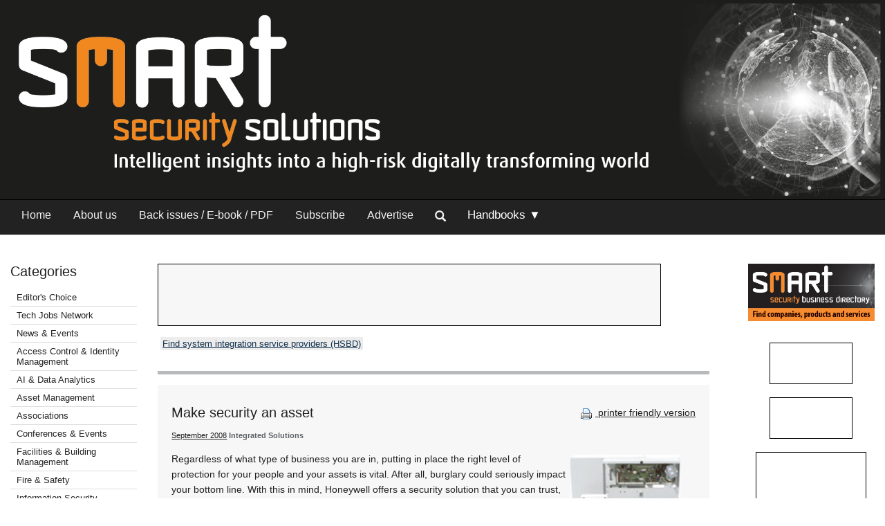

--- FILE ---
content_type: text/html; Charset=utf-8
request_url: https://www.securitysa.com/news.aspx?pklnewsid=30071
body_size: 10464
content:



<!DOCTYPE html>
 <html class="no-js" lang="en"> 
<head>
<meta charset="utf-8">
<meta name="viewport" content="width=device-width, initial-scale=1">
<link rel="stylesheet" href="https://maxcdn.bootstrapcdn.com/bootstrap/3.3.5/css/bootstrap.min.css">



<link rel="stylesheet" type="text/css" media="screen" href="cache/banner_css/601.css">
<link rel="stylesheet" href="templates/css/nav.style.css">
<link rel="stylesheet" href="templates/css/nav.normalize.min.css">
<link rel="stylesheet" href="templates/stylesheets/foundation.css">
<link rel="stylesheet" href="templates/stylesheets/app.css">




<title>Make security an asset - September 2008 - SMART Security Solutions</title>
<meta name=description value="Regardless of what type of business you are in, putting in place the right level of protection for your people and your assets is vital. After all, burglary could seriously impact your bottom line. With ...">
<meta name=keywords value="access control">
<link rel=canonical href="http://www.securitysa.com/news.aspx?pklnewsid=30071">
<meta content="https://www.securitysa.com/articles/SMART Security Solutions - Published by Technews/98hss31.jpg" property="og:image">

 
<script src="https://www.googletagmanager.com/gtag/js?id=UA-235678-4" async=""></script>
<script>
  window.dataLayer = window.dataLayer || [];
  function gtag(){dataLayer.push(arguments);}
  gtag('js', new Date());

  gtag('config', 'UA-235678-4');
</script>
</head>
<body>

<div class="row-full" style="background-color: #1d1d1b"> 
<div class="row">
<div class="twelve columns" style=" padding:0">
<div class="bg-image topsec">
<a href="home.aspx"><img class="logo2" src="templates/images/web-SMART-SS.png"></a>

</div></div>
</div>
</div>
	

<div>
<div class="row-full" style="background-color: #222222; border-top:1px solid #000000">
<div class="row" style="background-color: #222222">
<div class="twelve columns">
<div class="topnav" id="myTopnav">
<a class="navlink_home" href="home.aspx">Home</a>
<a class="navlink_about" href="generic.aspx?about">About us</a>
<a class="navlink_archives" href="archives.aspx">Back issues / E-book / PDF</a>
<a target="_blank" href="https://admin.technews.co.za/subs/new.asp?pubcode=HSS">Subscribe</a>
<a target="_blank" href="https://www.technews.co.za/hss-advertise.html">Advertise</a>
<ul class="nav navbar-nav" style="margin: 0px 0px !important;">
<li><a data-toggle="modal" data-target="#modalSearch" href="#modalSearch"><span id="searchGlyph" class="glyphicon glyphicon-search"></span> </a></li>
</ul>
<div class="dropdown navlink_handbook navhide2">
<div class="dropbtn button2" onclick="var x = parentNode;
  if (x.className == 'dropdown navlink_handbook navhide2') {
    x.className += ' click2';
  } else {
    x.className = 'dropdown navlink_handbook navhide2';
  }">Handbooks ▼</div>
<div class="dropdown-content">
<a href="/default.aspx?handbook=aim">Access &amp; Identity Management</a>
<a href="/default.aspx?handbook=cctv">CCTV.</a>
<a href="/default.aspx?handbook=res">Residential Security</a>
</div>
</div> <div class="dropdown3"><a href="javascript:void(0)">Handbooks</a>
<div style="padding-left:20px">
<a href="/handbooks.aspx?pklheadingid=106">▸ Access &amp; Identity Management</a>
<a href="/handbooks.aspx?pklheadingid=109">▸ CCTV.</a>
<a href="/handbooks.aspx?pklheadingid=163">▸ Residential Estate Security</a>
</div>
</div>
<div class="dropdown3">
<a href="javascript:void(0)">Categories</a>
<div style="padding-left:20px">

	<a href="categories.aspx?pklcategoryid=446" class="cat">▸ Editor's Choice</a>

<a class="cat" href="javascript:void(0);">▸ Tech Jobs Network</a>
<div style="padding-left:15px"><a target="_blank" href="https://www.techjobsnetwork.co.za/career-opportunities.html">▸ Career opportunities</a></div>
<div style="padding-left:15px"><a target="_blank" href="https://www.techjobsnetwork.co.za/advertise-for-staff.html">▸ Advertise for staff</a></div>






	<a href="categories.aspx?pklcategoryid=22" class="cat">▸ News &amp; Events</a>






	<a href="categories.aspx?pklcategoryid=4" class="cat">▸ Access Control &amp; Identity Management</a>




	<a href="categories.aspx?pklcategoryid=460" class="cat">▸ AI &amp; Data Analytics</a>




	<a href="categories.aspx?pklcategoryid=13" class="cat">▸ Asset Management</a>




	<a href="categories.aspx?pklcategoryid=430" class="cat">▸ Associations</a>





<a class="cat" href="calendar.aspx">▸ Conferences &amp; Events</a>



	<a href="categories.aspx?pklcategoryid=461" class="cat">▸ Facilities &amp; Building Management</a>




	<a href="categories.aspx?pklcategoryid=5" class="cat">▸ Fire &amp; Safety</a>




	<a href="categories.aspx?pklcategoryid=11" class="cat">▸ Information Security</a>




	<a href="categories.aspx?pklcategoryid=83" class="cat">▸ Infrastructure</a>




	<a href="categories.aspx?pklcategoryid=81" class="cat">▸ Integrated Solutions</a>




	<a href="categories.aspx?pklcategoryid=462" class="cat">▸ IoT &amp; Automation</a>




	<a href="categories.aspx?pklcategoryid=6" class="cat">▸ Perimeter Security, Alarms &amp; Intruder Detection</a>




	<a href="categories.aspx?pklcategoryid=463" class="cat">▸ Power Management</a>




	<a href="categories.aspx?pklcategoryid=423" class="cat">▸ Products &amp; Solutions</a>




	<a href="categories.aspx?pklcategoryid=90" class="cat">▸ Security Services &amp; Risk Management</a>




	<a href="categories.aspx?pklcategoryid=450" class="cat">▸ Smart Home Automation</a>




	<a href="categories.aspx?pklcategoryid=3" class="cat">▸ Surveillance</a>




	<a href="categories.aspx?pklcategoryid=449" class="cat">▸ Training &amp; Education</a>




	<a href="categories.aspx?pklcategoryid=432" class="cat">▸ Videos</a>






	<a href="categories.aspx?pklcategoryid=424" class="cat">▸  Security by Industry Sector</a>



<div style="padding-left:15px"><a href="categories.aspx?pklcategoryid=451">▸ Agriculture</a></div>

<div style="padding-left:15px"><a href="categories.aspx?pklcategoryid=452">▸ Commercial</a></div>

<div style="padding-left:15px"><a href="categories.aspx?pklcategoryid=110">▸ Education</a></div>

<div style="padding-left:15px"><a href="categories.aspx?pklcategoryid=111">▸ Entertainment and Hospitality</a></div>

<div style="padding-left:15px"><a href="categories.aspx?pklcategoryid=112">▸ Financial</a></div>

<div style="padding-left:15px"><a href="categories.aspx?pklcategoryid=113">▸ Government and Parastatal</a></div>

<div style="padding-left:15px"><a href="categories.aspx?pklcategoryid=114">▸ Healthcare</a></div>

<div style="padding-left:15px"><a href="categories.aspx?pklcategoryid=115">▸ Industrial</a></div>

<div style="padding-left:15px"><a href="categories.aspx?pklcategoryid=453">▸ Logistics</a></div>

<div style="padding-left:15px"><a href="categories.aspx?pklcategoryid=116">▸ Mining</a></div>

<div style="padding-left:15px"><a href="categories.aspx?pklcategoryid=117">▸ Residential Estate</a></div>

<div style="padding-left:15px"><a href="categories.aspx?pklcategoryid=118">▸ Retail</a></div>

<div style="padding-left:15px"><a href="categories.aspx?pklcategoryid=119">▸ Transport</a></div>




</div>
</div>
<a style="font-size:20px; color:#ffffff; padding:5px;" class="icon" onclick="myFunction()" href="javascript:void(0);"><img src="/templates/images/navitem.png"></a>
</div>
</div></div>
</div>
</div>




<div id="modalSearch" class="modal fade" role="dialog">
<div class="modal-dialog">

<div class="modal-content">
<div class="modal-header">
<button type="button" class="close" data-dismiss="modal">×</button>
</div>
<div class="modal-body">


<script src="https://cse.google.com/cse.js?cx=2fac95f9f4dd2e0b3" async=""></script>
<div class="gcse-search"></div>
</div>

</div>
</div>
</div>

<div class="row">
<div class="twelve columns">
<div class="row">
<div class="two columns">	<div class="break"><br><br></div>
<div class="cat">
<h4>Categories</h4>	

<div class="grouphide">




<div class="selcat2">
<div class="f"><a href="categories.aspx?pklcategoryid=446" class="cat">Editor's Choice</a></div>
</div>

<div class="grouphide2">
<div class="selcat2" selectedclass="selcat">
<div class="f"><a onclick="var w=parentNode.parentNode.parentNode; if(w.className=='grouphide2')w.className=''; else w.className='grouphide2';return false;" class="cat" href="">Tech Jobs Network  </a></div>
</div>
<div class="f child2">
<div class="selcat2" selectedclass="selcat">
<div style="position:relative;  padding-left:1em;">
<div style="position:absolute; top:0; left:0;"> ▸ </div>
<div><a class="cat" target="_blank" href="https://www.techjobsnetwork.co.za/career-opportunities.html">Career opportunities</a></div>
</div>
</div>
</div>
<div class="f child2">
<div class="selcat2" selectedclass="selcat">
<div style="position:relative;  padding-left:1em;">
<div style="position:absolute; top:0; left:0;"> ▸ </div>
<div><a class="cat" target="_blank" href="https://www.techjobsnetwork.co.za/advertise-for-staff.html">Advertise for staff</a></div>
</div>
</div>
</div>
</div>




</div>

<div class="grouphide">




<div class="selcat2">
<div class="f"><a href="categories.aspx?pklcategoryid=22" class="cat">News &amp; Events</a></div>
</div>




</div>

<div class="grouphide">




<div class="selcat2">
<div class="f"><a href="categories.aspx?pklcategoryid=4" class="cat">Access Control &amp; Identity Management</a></div>
</div>







<div class="selcat2">
<div class="f"><a href="categories.aspx?pklcategoryid=460" class="cat">AI &amp; Data Analytics</a></div>
</div>







<div class="selcat2">
<div class="f"><a href="categories.aspx?pklcategoryid=13" class="cat">Asset Management</a></div>
</div>







<div class="selcat2">
<div class="f"><a href="categories.aspx?pklcategoryid=430" class="cat">Associations</a></div>
</div>







<div class="selcat2" template="calendar"><div class="f"><a class="cat" class="MenuText" href="calendar.aspx">Conferences &amp; Events</a></div>
</div>








<div class="selcat2">
<div class="f"><a href="categories.aspx?pklcategoryid=461" class="cat">Facilities &amp; Building Management</a></div>
</div>







<div class="selcat2">
<div class="f"><a href="categories.aspx?pklcategoryid=5" class="cat">Fire &amp; Safety</a></div>
</div>







<div class="selcat2">
<div class="f"><a href="categories.aspx?pklcategoryid=11" class="cat">Information Security</a></div>
</div>







<div class="selcat2">
<div class="f"><a href="categories.aspx?pklcategoryid=83" class="cat">Infrastructure</a></div>
</div>







<div class="selcat">
<div class="f"><a href="categories.aspx?pklcategoryid=81" class="cat">Integrated Solutions</a></div>
</div>







<div class="selcat2">
<div class="f"><a href="categories.aspx?pklcategoryid=462" class="cat">IoT &amp; Automation</a></div>
</div>







<div class="selcat2">
<div class="f"><a href="categories.aspx?pklcategoryid=6" class="cat">Perimeter Security, Alarms &amp; Intruder Detection</a></div>
</div>







<div class="selcat2">
<div class="f"><a href="categories.aspx?pklcategoryid=463" class="cat">Power Management</a></div>
</div>







<div class="selcat2">
<div class="f"><a href="categories.aspx?pklcategoryid=423" class="cat">Products &amp; Solutions</a></div>
</div>







<div class="selcat2">
<div class="f"><a href="categories.aspx?pklcategoryid=90" class="cat">Security Services &amp; Risk Management</a></div>
</div>







<div class="selcat2">
<div class="f"><a href="categories.aspx?pklcategoryid=450" class="cat">Smart Home Automation </a></div>
</div>







<div class="selcat2">
<div class="f"><a href="categories.aspx?pklcategoryid=3" class="cat">Surveillance</a></div>
</div>







<div class="selcat2">
<div class="f"><a href="categories.aspx?pklcategoryid=449" class="cat">Training &amp; Education</a></div>
</div>







<div class="selcat2">
<div class="f"><a href="categories.aspx?pklcategoryid=432" class="cat">Videos</a></div>
</div>




</div>

<div class="grouphide">


<div class="selcat2">
<div class="f"><a href="categories.aspx?pklcategoryid=424" onclick="var w=parentNode.parentNode.parentNode; if(w.className=='grouphide')w.className=''; else w.className='grouphide';return false;" class="cat"> Security by Industry Sector ▾ </a></div>
</div>

<div class="f child">
<div class="selcat2">
<div style="position:relative;  padding-left:1em;">
<div style="position:absolute; top:0; left:0;"> ▸ </div>
<div><a href="categories.aspx?pklcategoryid=451" class="cat">Agriculture</a></div>
</div>
</div>
</div>

<div class="f child">
<div class="selcat2">
<div style="position:relative;  padding-left:1em;">
<div style="position:absolute; top:0; left:0;"> ▸ </div>
<div><a href="categories.aspx?pklcategoryid=452" class="cat">Commercial</a></div>
</div>
</div>
</div>

<div class="f child">
<div class="selcat2">
<div style="position:relative;  padding-left:1em;">
<div style="position:absolute; top:0; left:0;"> ▸ </div>
<div><a href="categories.aspx?pklcategoryid=110" class="cat">Education</a></div>
</div>
</div>
</div>

<div class="f child">
<div class="selcat2">
<div style="position:relative;  padding-left:1em;">
<div style="position:absolute; top:0; left:0;"> ▸ </div>
<div><a href="categories.aspx?pklcategoryid=111" class="cat">Entertainment and Hospitality</a></div>
</div>
</div>
</div>

<div class="f child">
<div class="selcat2">
<div style="position:relative;  padding-left:1em;">
<div style="position:absolute; top:0; left:0;"> ▸ </div>
<div><a href="categories.aspx?pklcategoryid=112" class="cat">Financial</a></div>
</div>
</div>
</div>

<div class="f child">
<div class="selcat2">
<div style="position:relative;  padding-left:1em;">
<div style="position:absolute; top:0; left:0;"> ▸ </div>
<div><a href="categories.aspx?pklcategoryid=113" class="cat">Government and Parastatal</a></div>
</div>
</div>
</div>

<div class="f child">
<div class="selcat2">
<div style="position:relative;  padding-left:1em;">
<div style="position:absolute; top:0; left:0;"> ▸ </div>
<div><a href="categories.aspx?pklcategoryid=114" class="cat">Healthcare</a></div>
</div>
</div>
</div>

<div class="f child">
<div class="selcat2">
<div style="position:relative;  padding-left:1em;">
<div style="position:absolute; top:0; left:0;"> ▸ </div>
<div><a href="categories.aspx?pklcategoryid=115" class="cat">Industrial</a></div>
</div>
</div>
</div>

<div class="f child">
<div class="selcat2">
<div style="position:relative;  padding-left:1em;">
<div style="position:absolute; top:0; left:0;"> ▸ </div>
<div><a href="categories.aspx?pklcategoryid=453" class="cat">Logistics</a></div>
</div>
</div>
</div>

<div class="f child">
<div class="selcat2">
<div style="position:relative;  padding-left:1em;">
<div style="position:absolute; top:0; left:0;"> ▸ </div>
<div><a href="categories.aspx?pklcategoryid=116" class="cat">Mining</a></div>
</div>
</div>
</div>

<div class="f child">
<div class="selcat2">
<div style="position:relative;  padding-left:1em;">
<div style="position:absolute; top:0; left:0;"> ▸ </div>
<div><a href="categories.aspx?pklcategoryid=117" class="cat">Residential Estate</a></div>
</div>
</div>
</div>

<div class="f child">
<div class="selcat2">
<div style="position:relative;  padding-left:1em;">
<div style="position:absolute; top:0; left:0;"> ▸ </div>
<div><a href="categories.aspx?pklcategoryid=118" class="cat">Retail</a></div>
</div>
</div>
</div>

<div class="f child">
<div class="selcat2">
<div style="position:relative;  padding-left:1em;">
<div style="position:absolute; top:0; left:0;"> ▸ </div>
<div><a href="categories.aspx?pklcategoryid=119" class="cat">Transport</a></div>
</div>
</div>
</div>



</div>

<p></p>
<div align="center">
<div id="adzone_11" class="adzone_601_81_11"><div class="advertBorder"><iframe id="" src='https://lc.epublish.co.za/paradigmbanners/fr-lc.php?site=601&amp;pos=11&amp;cat=81&amp;cb=45925' frameborder='0' scrolling='no' width=120 height=60></iframe></div></div><p></p>
<div id="adzone_12" class="adzone_601_81_12"><div class="advertBorder"><iframe id="" src='https://lc.epublish.co.za/paradigmbanners/fr-lc.php?site=601&amp;pos=12&amp;cat=81&amp;cb=2980' frameborder='0' scrolling='no' width=120 height=60></iframe></div></div><p></p>
<div id="adzone_13" class="adzone_601_81_13"><div class="advertBorder"><iframe id="" src='https://lc.epublish.co.za/paradigmbanners/fr-lc.php?site=601&amp;pos=13&amp;cat=81&amp;cb=59192' frameborder='0' scrolling='no' width=120 height=60></iframe></div></div><p></p>
<div id="adzone_14" class="adzone_601_81_14"><div class="advertBorder"><iframe id="" src='https://lc.epublish.co.za/paradigmbanners/fr-lc.php?site=601&amp;pos=14&amp;cat=81&amp;cb=63423' frameborder='0' scrolling='no' width=120 height=60></iframe></div></div><p></p>
<div id="adzone_15" class="adzone_601_81_15"><div class="advertBorder"><iframe id="" src='https://lc.epublish.co.za/paradigmbanners/fr-lc.php?site=601&amp;pos=15&amp;cat=81&amp;cb=67133' frameborder='0' scrolling='no' width=120 height=60></iframe></div></div><p></p>
</div>
<div id="adzone_16" class="adzone_601_81_16"><div class="advertBorder"><iframe id="" src='https://lc.epublish.co.za/paradigmbanners/fr-lc.php?site=601&amp;pos=16&amp;cat=81&amp;cb=1797' frameborder='0' scrolling='no' width=180 height=150></iframe></div></div>
<p></p>
<div id="adzone_17" class="adzone_601_81_17"><div class="advertBorder"><iframe id="" src='https://lc.epublish.co.za/paradigmbanners/fr-lc.php?site=601&amp;pos=17&amp;cat=81&amp;cb=55417' frameborder='0' scrolling='no' width=180 height=150></iframe></div></div>
</div></div>
<div class="eight columns">
<div class="break"><br><br></div><div id="adzone_21" class="adzone_601_81_21">
<br>
<div style="position:relative;display:inline-block" align="center"><img style="padding:0" src="templates/adplaceholder.png">
<div id="adzone_21" class="adzone_601_81_21"><div class="advertBorder"><iframe id="" src='https://lc.epublish.co.za/paradigmbanners/fr-lc-b.php?site=601&amp;pos=21&amp;cat=81&amp;cb=36721' frameborder='0' scrolling='no' width=728 height=90 style="border:1;position:absolute;top:0;bottom:0;left:0;right:0;width:100%;height:100%"></iframe></div></div></div>
</div>	<div class="break"><br></div>
<div class="searchhide2" style="margin-bottom:-15px">

<div class="MenuText">
<div class="TopSubmenu_nav" align="left">

<div style="display:inline-block;"><a href="level2.aspx?id=B9:1:49" class="bg2" target=_blank class="bg2" altclass="self">Find system integration service providers (HSBD)</a>  </div></div>
</div>
<br clear="all">

</div>

<div class="break"><br></div>

<hr>
<div class="twelve columns bg-main">
<div style="float:right" class="articleDate searchhide2"><br><a target="_blank" href="print.aspx?editorialtype=N&amp;editorialid=30071"><img style="vertical-align:middle" border="0" alt="Print this page" src="templates/images/proint.gif"> printer friendly version</a></div>
<h4>Make security an asset</h4>
<span class="credits"><a href="default.aspx?pklissueid=724">September 2008</a> <strong>Integrated Solutions</strong> </span>
<p><img src="articles/SMART Security Solutions - Published by Technews/98hss31.jpg" width=169 height=150 alt="" width="166" height="248" class="editorialimgsml">
</p>
<div class="byline2"></div>
<p><b></b></p>
<p><p class="Verdana11Regular">Regardless of what type of business you are in, putting in place the right level of protection for your people and your assets is vital. After all, burglary could seriously impact your bottom line. With this in mind, Honeywell offers a security solution that you can trust, which simply and efficiently protects, and becomes an asset, not a burden to your business.</p><p class="Verdana11Regular">
Galaxy Dimension delivers a high security solution, seamlessly merging intruder and access control functionality. Offering maximum round the clock protection for any business no matter how large or complex, it provides flexibility and functionality using class leading technology.</p><p class="Verdana11Regular">
A revolutionary new graphical touch-screen control centre simplifies operation and helps reduce operator error. Remote servicing options mean that your system consistently operates at its optimum level, and can even alert an engineer to issues between service intervals.</p><p class="Verdana11Regular">
<b>Galaxy Dimension key features</b></p><p class="Verdana11Regular">
Integrated intrusion and access control.</p><p class="Verdana11Regular">
Support for graphical touch-screen keypad (up to 4*).</p><p class="Verdana11Regular">
Event logs. </p><p class="Verdana11Regular">
Supports several communications options (PSTN, ISDN, Ethernet).</p><p class="Verdana11Regular">
Up to 32* audio verification (listen-in) channels.</p><p class="Verdana11Regular">
Single PC-based central management solution.</p><p class="Verdana11Regular">
Compliant to all relevant European standards.</p><span class=fmi><p class="Verdana11Regular">For more information contact Barbara Maclean, marketing manager, ADI International, +27 (0)11 574 2500, <a href="mailto:barbara.maclean@adi-intl.com"> barbara.maclean@adi-intl.com</a>, <a href="http://www.adi-intl.co.za" target="_blank"> www.adi-intl.co.za</a></p></span><br clear=all></p>
<br clear="both">	
<div class="break"><br><br></div>
<div align="center">
<span class="Verdana11Bold"><b>Share this article:</b></span><br>
<a href="mailto:?subject=Make security an asset&amp;body=Regardless of what type of business you are in, putting in place the right level of protection for your people and your assets is vital. After all, burglary could seriously impact your bottom line. With ...%0d%0a%0d%0ahttp://www.securitysa.com/30071N"><img width="42" height="42" alt="Share via email" src="templates/images/email.png"><a href="http://www.linkedin.com/shareArticle?mini=true&amp;url=http://www.securitysa.com/30071N&amp;title=Make security an asset&amp;source=SMART Security Solutions - Published by Technews" target="_blank"><img alt="Share via LinkedIn" width="42" height="42" title="Share via LinkedIn" src="templates/images/linkedIn.png"><a target="_blank" href="print.aspx?editorialtype=N&amp;editorialid=30071"><img width="42" height="42" border="0" alt="Print this page" src="templates/images/print2.png">	</a></a></a></div>	</div>
<hr>
<div class="break"><br></div>
<div class="searchhide" align="center">
<div id="adzone_11" class="adzone_601_81_11 hssads"><div class="advertBorder hssads"><iframe id="" src='https://lc.epublish.co.za/paradigmbanners/fr-lc.php?site=601&amp;pos=11&amp;cat=81&amp;cb=41320' frameborder='0' scrolling='no' width=120 height=60></iframe></div></div>
<div id="adzone_12" class="adzone_601_81_12 hssads"><div class="advertBorder hssads"><iframe id="" src='https://lc.epublish.co.za/paradigmbanners/fr-lc.php?site=601&amp;pos=12&amp;cat=81&amp;cb=16990' frameborder='0' scrolling='no' width=120 height=60></iframe></div></div>
<div id="adzone_13" class="adzone_601_81_13 hssads"><div class="advertBorder hssads"><iframe id="" src='https://lc.epublish.co.za/paradigmbanners/fr-lc.php?site=601&amp;pos=13&amp;cat=81&amp;cb=56576' frameborder='0' scrolling='no' width=120 height=60></iframe></div></div>
<div id="adzone_14" class="adzone_601_81_14 hssads"><div class="advertBorder hssads"><iframe id="" src='https://lc.epublish.co.za/paradigmbanners/fr-lc.php?site=601&amp;pos=14&amp;cat=81&amp;cb=73029' frameborder='0' scrolling='no' width=120 height=60></iframe></div></div>
<div id="adzone_15" class="adzone_601_81_15 hssads"><div class="advertBorder hssads"><iframe id="" src='https://lc.epublish.co.za/paradigmbanners/fr-lc.php?site=601&amp;pos=15&amp;cat=81&amp;cb=73042' frameborder='0' scrolling='no' width=120 height=60></iframe></div></div>
<div id="adzone_31" class="adzone_601_81_31 hssads"><div class="advertBorder hssads"><iframe id="div" src='https://lc.epublish.co.za/paradigmbanners/fr-lc.php?site=601&amp;pos=31&amp;cat=81&amp;cb=79892' frameborder='0' scrolling='no' width=120 height=60></iframe></div></div>
<div id="adzone_32" class="adzone_601_81_32 hssads"><div class="advertBorder hssads"><iframe id="div" src='https://lc.epublish.co.za/paradigmbanners/fr-lc.php?site=601&amp;pos=32&amp;cat=81&amp;cb=53671' frameborder='0' scrolling='no' width=120 height=60></iframe></div></div>
<div id="adzone_33" class="adzone_601_81_33 hssads"><div class="advertBorder hssads"><iframe id="div" src='https://lc.epublish.co.za/paradigmbanners/fr-lc.php?site=601&amp;pos=33&amp;cat=81&amp;cb=24343' frameborder='0' scrolling='no' width=120 height=60></iframe></div></div>
<div id="adzone_34" class="adzone_601_81_34 hssads"><div class="advertBorder hssads"><iframe id="div" src='https://lc.epublish.co.za/paradigmbanners/fr-lc.php?site=601&amp;pos=34&amp;cat=81&amp;cb=11306' frameborder='0' scrolling='no' width=120 height=60></iframe></div></div><p></p>
</div>
<div class="break"><br></div>
<div class="twelve columns bg-main">

<h4>Further reading:</h4>

<a href="regular.aspx?pklregularid=26328"><span class="articleh">2026 Industry Trends Report calls out security’s next opportunity</span></a><br>
<span class="credits">
 Integrated Solutions Access Control &amp; Identity Management Perimeter Security, Alarms &amp; Intruder Detection</span><br>
<span class="article">Gallagher Security has released its 2026 Security Industry Trends Report, drawing on insights from end users, channel partners, consultants, and technology stakeholders; highlighting a growing opportunity for security to play a more strategic, value-driven role across organisations worldwide.</span><br><br>
<a href="regular.aspx?pklregularid=26328"><span class="click">Read more...</span></a>
<hr class="hr3" style="border: 1px dashed #dddddd">

<a href="regular.aspx?pklregularid=25950"><span class="articleh">Continuum launches centralised access and identity management</span></a><br>
<span class="credits">
 Editor's Choice Access Control &amp; Identity Management Integrated Solutions Facilities &amp; Building Management</span><br>
<span class="article">Continuum Identity is a newly launched company in the identity management and access control sector, targeting the complexity of managing various Access and Identity Management (AIM) systems.</span><br><br>
<a href="regular.aspx?pklregularid=25950"><span class="click">Read more...</span></a>
<hr class="hr3" style="border: 1px dashed #dddddd">

<a href="regular.aspx?pklregularid=25895"><span class="articleh">ArxTech: Over 30 years of evolving security solutions for South Africa’s toughest challenges</span></a><br>
<span class="credits">
 Security Services &amp; Risk Management Integrated Solutions</span><br>
<span class="article">[Sponsored] For over 30 years, a Centurion-based company has helped shape how security technology is designed, deployed, and supported in South Africa. Originally known as CellSecure, it now operates as ArxTech.</span><br><br>
<a href="regular.aspx?pklregularid=25895"><span class="click">Read more...</span></a>
<hr class="hr3" style="border: 1px dashed #dddddd">

<a href="regular.aspx?pklregularid=25870"><span class="articleh">Innovations shaping the safety and security landscape</span></a><br>
<span class="credits">
 Integrated Solutions Products &amp; Solutions</span><br>
<span class="article">TMT Services and Supplies is excited to connect with all attendees, share insights, and explore the latest trends and innovations shaping the safety and security landscape. </span><br><br>
<a href="regular.aspx?pklregularid=25870"><span class="click">Read more...</span></a>
<hr class="hr3" style="border: 1px dashed #dddddd">

<a href="regular.aspx?pklregularid=25828"><span class="articleh">Human-centric control rooms</span></a><br>
<span class="credits"> Iritron 
 Integrated Solutions Surveillance Residential Estate (Industry)</span><br>
<span class="article">Iritron and Oculus show that when it comes to control rooms, people, not just technology, are at the centre of the most significant performance differentiators today, not just how efficiently the technology works.</span><br><br>
<a href="regular.aspx?pklregularid=25828"><span class="click">Read more...</span></a>
<hr class="hr3" style="border: 1px dashed #dddddd">

<a href="regular.aspx?pklregularid=25755"><span class="articleh">Cape Town estates gain access to advanced security technology at Securex</span></a><br>
<span class="credits"> Securex South Africa 
 News &amp; Events Integrated Solutions</span><br>
<span class="article">For the first time, estate and complex security decision-makers in the Western Cape will have direct access to the breadth of solutions and expertise these shows are synonymous with.</span><br><br>
<a href="regular.aspx?pklregularid=25755"><span class="click">Read more...</span></a>
<hr class="hr3" style="border: 1px dashed #dddddd">

<a href="regular.aspx?pklregularid=25757"><span class="articleh">Smarter security for safer estate living</span></a><br>
<span class="credits"> neaMetrics Suprema
 Integrated Solutions Surveillance Access Control &amp; Identity Management Residential Estate (Industry)</span><br>
<span class="article">The expansion of residential estates has led to many communities being constructed with security as an afterthought. Unfortunately, fencing, cameras, and a guard at the gate only create a false sense of safety, which vanishes after the first incident.</span><br><br>
<a href="regular.aspx?pklregularid=25757"><span class="click">Read more...</span></a>
<hr class="hr3" style="border: 1px dashed #dddddd">

<a href="regular.aspx?pklregularid=25758"><span class="articleh">Making drone security more accessible</span></a><br>
<span class="credits">
 Editor's Choice Integrated Solutions Residential Estate (Industry) AI &amp; Data Analytics IoT &amp; Automation</span><br>
<span class="article">Michael Lever discusses advances in drone technology, focusing on cost reductions and the implementation of automated services, including beyond line of sight capabilities, for residential estates with <i>SMART Security Solutions</i>.</span><br><br>
<a href="regular.aspx?pklregularid=25758"><span class="click">Read more...</span></a>
<hr class="hr3" style="border: 1px dashed #dddddd">

<a href="regular.aspx?pklregularid=25761"><span class="articleh">View from the trenches</span></a><br>
<span class="credits"> Technews Publishing SMART Security Solutions
 Editor's Choice Integrated Solutions Security Services &amp; Risk Management Residential Estate (Industry)</span><br>
<span class="article">There are many great options available to estates for effectively managing their security and operations, but those in the trenches are often limited by body corporate/HOA budget restrictions and misunderstandings.</span><br><br>
<a href="regular.aspx?pklregularid=25761"><span class="click">Read more...</span></a>
<hr class="hr3" style="border: 1px dashed #dddddd">

<a href="regular.aspx?pklregularid=25772"><span class="articleh">SMART Estate Security Conference KZN 2025</span></a><br>
<span class="credits"> Arteco Global Africa OneSpace Technologies SMART Security Solutions Technews Publishing
 Editor's Choice Integrated Solutions Security Services &amp; Risk Management Residential Estate (Industry)</span><br>
<span class="article">May 2025 saw the <i>SMART Security Solutions</i> team heading off to Durban for our annual Estate Security Conference, once again hosted at the Mount Edgecombe Country Club.</span><br><br>
<a href="regular.aspx?pklregularid=25772"><span class="click">Read more...</span></a>
<hr class="hr3" style="border: 1px dashed #dddddd">


</div>
<div class="twelve columns"><br><br></div>
<div class="break"><br></div>
<hr>
<div class="break"><br></div>	<div class="nine columns searchhide2"><div class="break"><br><br></div>
<div class="break"><br><br></div></div>
</div>
<div class="two columns" align="center" style="padding-bottom:20px" height="auto">
<div class="sidebar"><br>
<div class="break searchhide2"><br><br></div>

<a target="_blank" href="https://www.hsbd.co.za/default.aspx"><img alt="SMART Security Business Directory" style="padding:0px;" src="templates/images/SSBD1.PNG"></a><br><br>

<div class="searchhide2" align="center"><div id="adzone_11" class="adzone_601_81_11"><div class="advertBorder searchhide"><iframe id="" src='https://lc.epublish.co.za/paradigmbanners/fr-lc.php?site=601&amp;pos=11&amp;cat=81&amp;cb=28477' frameborder='0' scrolling='no' width=120 height=60></iframe></div></div><p></p>
<div id="adzone_12" class="adzone_601_81_12"><div class="advertBorder searchhide"><iframe id="" src='https://lc.epublish.co.za/paradigmbanners/fr-lc.php?site=601&amp;pos=12&amp;cat=81&amp;cb=57780' frameborder='0' scrolling='no' width=120 height=60></iframe></div></div><p></p>
<div id="adzone_13" class="adzone_601_81_13"><div class="advertBorder searchhide"><iframe id="" src='https://lc.epublish.co.za/paradigmbanners/fr-lc.php?site=601&amp;pos=13&amp;cat=81&amp;cb=2426' frameborder='0' scrolling='no' width=120 height=60></iframe></div></div><p></p>
<div id="adzone_14" class="adzone_601_81_14"><div class="advertBorder searchhide"><iframe id="" src='https://lc.epublish.co.za/paradigmbanners/fr-lc.php?site=601&amp;pos=14&amp;cat=81&amp;cb=45826' frameborder='0' scrolling='no' width=120 height=60></iframe></div></div><p></p>
<div id="adzone_31" class="adzone_601_81_31"><div class="advertBorder"><iframe id="div" src='https://lc.epublish.co.za/paradigmbanners/fr-lc.php?site=601&amp;pos=31&amp;cat=81&amp;cb=38609' frameborder='0' scrolling='no' width=120 height=60></iframe></div></div><p></p>
<div id="adzone_32" class="adzone_601_81_32"><div class="advertBorder"><iframe id="div" src='https://lc.epublish.co.za/paradigmbanners/fr-lc.php?site=601&amp;pos=32&amp;cat=81&amp;cb=26310' frameborder='0' scrolling='no' width=120 height=60></iframe></div></div><p></p>
<div id="adzone_33" class="adzone_601_81_33"><div class="advertBorder"><iframe id="div" src='https://lc.epublish.co.za/paradigmbanners/fr-lc.php?site=601&amp;pos=33&amp;cat=81&amp;cb=40057' frameborder='0' scrolling='no' width=120 height=60></iframe></div></div><p></p>
<div id="adzone_34" class="adzone_601_81_34"><div class="advertBorder"><iframe id="div" src='https://lc.epublish.co.za/paradigmbanners/fr-lc.php?site=601&amp;pos=34&amp;cat=81&amp;cb=43266' frameborder='0' scrolling='no' width=120 height=60></iframe></div></div><p></p></div>
<div id="adzone_36" class="adzone_601_81_36"><div class="advertBorder"><iframe id="div" src='https://lc.epublish.co.za/paradigmbanners/fr-lc.php?site=601&amp;pos=36&amp;cat=81&amp;cb=55292' frameborder='0' scrolling='no' width=120 height=60></iframe></div></div><p></p>
<div id="adzone_35" class="adzone_601_81_35"><div class="advertBorder"><iframe id="div" src='https://lc.epublish.co.za/paradigmbanners/fr-lc.php?site=601&amp;pos=35&amp;cat=81&amp;cb=49248' frameborder='0' scrolling='no' width=160 height=600></iframe></div></div><p></p>
<div id="adzone_16" class="adzone_601_81_16"><div class="advertBorder searchhide"><iframe id="" src='https://lc.epublish.co.za/paradigmbanners/fr-lc.php?site=601&amp;pos=16&amp;cat=81&amp;cb=12279' frameborder='0' scrolling='no' width=180 height=150></iframe></div></div><p></p>
<div id="adzone_17" class="adzone_601_81_17"><div class="advertBorder searchhide"><iframe id="" src='https://lc.epublish.co.za/paradigmbanners/fr-lc.php?site=601&amp;pos=17&amp;cat=81&amp;cb=23495' frameborder='0' scrolling='no' width=180 height=150></iframe></div></div>
</div>
</div>
</div>
</div>
</div>

<div class="row-full" style="background-color: #000000"><div class="row">
<div class="twelve columns" style="background-color: #000000">
<div class="four columns"><div class="break"><br></div><a target="_blank" href="https://www.technews.co.za"><img src="templates/images/Technews-logo.png"></a>

<h6 style="color: #dddddd; font-size: 10px; font-family: Arial, Helvetica, sans-serif; line-height: 11px; font-weight: 100; text-decoration: none; margin-left: 10px;">While every effort has been made to ensure the accuracy of the information contained herein, the publisher and its agents cannot be held responsible for any errors contained, or any loss incurred as a result. Articles published do not necessarily reflect the views of the publishers. The editor reserves the right to alter or cut copy. Articles submitted are deemed to have been cleared for publication. Advertisements and company contact details are published as provided by the advertiser. Technews Publishing (Pty) Ltd cannot be held responsible for the accuracy or veracity of supplied material.</h6>
</div>
<div class="five columns"><div class="break"><br></div><h4 text-decoration="underline"><font color="#dddddd">Published by Technews</font></h4>
<h6>»  <a target="_blank" href="https://www.dataweek.co.za/"><font color="#dddddd">Dataweek Electronics &amp; Communications Technology</font></a><br>
»  <a target="_blank" href="https://www.ebg.co.za/"><font color="#dddddd">Electronics Buyers' Guide (EBG)</font></a><br><br>
»  <a target="_blank" href="https://www.securitysa.com/"><font color="#dddddd">SMART Security Solutions</font></a><br>
»  <a target="_blank" href="https://www.hsbd.co.za/default.aspx"><font color="#dddddd">SMART Security Business Directory</font></a><br><br>
»  <a target="_blank" href="https://www.motioncontrol.co.za/"><font color="#dddddd">Motion Control in Southern Africa</font></a><br>
»  <a target="_blank" href="https://www.mcbg.co.za/default.aspx"><font color="#dddddd">Motion Control Buyers' Guide (MCBG)</font></a><br><br>
»  <a target="_blank" href="https://www.instrumentation.co.za/"><font color="#dddddd">South African Instrumentation &amp; Control</font></a><br>
»  <a target="_blank" href="https://www.ibg.co.za/default.aspx"><font color="#dddddd">South African Instrumentation &amp; Control Buyers' Guide (IBG)</font></a></h6>
</div>
<div class="three columns"><div class="break"><br><br><br></div>
<a target="_blank" href="https://www.facebook.com/Technewspublishing/"><img src="templates/images/facebook.png"></a>
<a target="_blank" href="https://www.linkedin.com/company/hi-tech-security-solutions-magazine/"><img src="templates/images/linkedin-icon.png"></a>
</div>
<hr>
<p align="center"><font color="#dddddd">© <a target="_blank" href="https://www.technews.co.za/index.html"><font color="#dddddd">Technews Publishing (Pty) Ltd.</font></a> | All Rights Reserved.</font></p>
</div>
</div></div>
<script>
function myFunction() {
  var x = document.getElementById("myTopnav");
  if (x.className === "topnav") {
    x.className += " responsive";
  } else {
    x.className = "topnav";
  }
}
</script>
<script>
var acc = document.getElementsByClassName("accordion");
var i;

for (i = 0; i < acc.length; i++) {
  acc[i].addEventListener("click", function() {
    this.classList.toggle("active");
    var panel = this.nextElementSibling;
    if (panel.style.maxHeight){
      panel.style.maxHeight = null;
    } else {
      panel.style.maxHeight = panel.scrollHeight + "px";
    } 
  });
}
</script>
<script src="https://ajax.googleapis.com/ajax/libs/jquery/1.11.3/jquery.min.js" type="text/javascript"></script>
<script src="https://maxcdn.bootstrapcdn.com/bootstrap/3.3.5/js/bootstrap.min.js"></script>
</body>
</html>